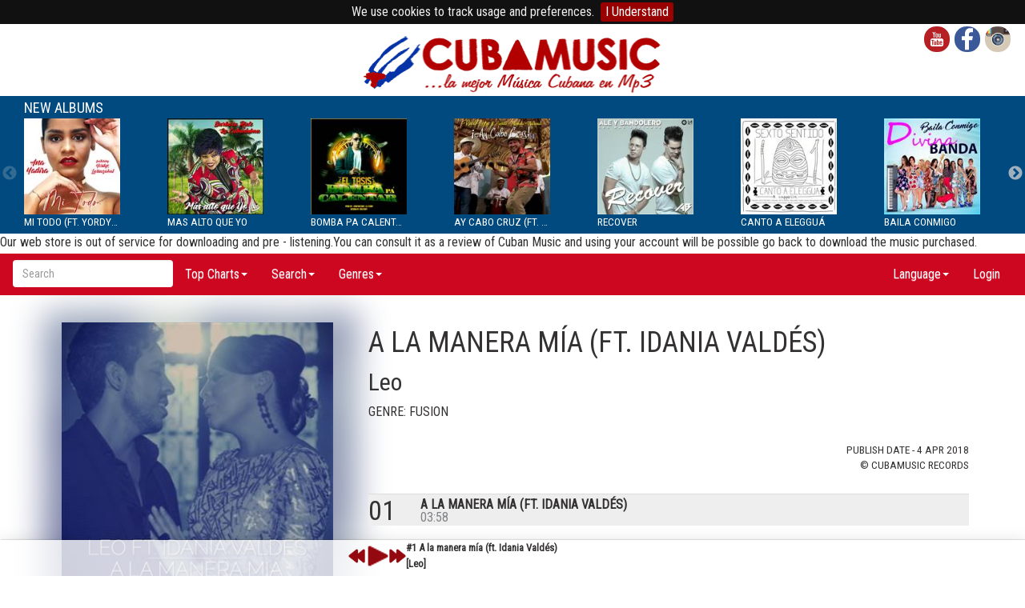

--- FILE ---
content_type: text/html; charset=utf-8
request_url: https://www.cubamusic.com/Store/Album/07000421/leo/a-la-manera-mia-ft-idania-valdes
body_size: 8836
content:


<!DOCTYPE HTML PUBLIC "-//W3C//DTD XHTML 1.0 Transitional//EN" "https://www.w3.org/TR/xhtml1/DTD/xhtml1-transitional.dtd">
<html xmlns="https://www.w3.org/1999/xhtml" lang="en" xmlns:og="https://opengraphprotocol.org/schema/">
<head>
    <title>Leo / A la manera m&#237;a (ft. Idania Vald&#233;s) Mp3 download</title>

    <meta name="viewport" content="width=device-width, initial-scale=1" />
    
    <link href='https://fonts.googleapis.com/css?family=Tauri' rel='stylesheet' type='text/css' />
    <link href='https://fonts.googleapis.com/css?family=Droid+Sans' rel='stylesheet' type='text/css' />
    <link href='https://fonts.googleapis.com/css?family=Roboto+Condensed' rel='stylesheet' type='text/css' />

    <link rel="stylesheet" type="text/css" href="/Content/bootstrap.css" />
    <link rel="stylesheet" type="text/css" href="/Content/bootstrap-theme.css" />
    <link rel="stylesheet" type="text/css" href="/Scripts/slick/slick.css" />
    <link rel="stylesheet" type="text/css" href="/Content/jplayer.cubamusic.css" />
    <link rel="stylesheet" type="text/css" href="/Content/jquery.cookiebar.css" />
    <link rel="stylesheet" type="text/css" href="/Content/Site.css" />

    <script src="/Scripts/jquery-2.1.3.min.js" type="text/javascript"></script>
    <script src="/Scripts/bootstrap.min.js" type="text/javascript"></script>
    <script src="/Scripts/slick/slick.min.js" type="text/javascript"></script>
    <script src="/Scripts/eump3player/jquery.jplayer.min.js" type="text/javascript"></script>
    <script src="/Scripts/eump3player/eump3player.js" type="text/javascript"></script>
    <script src="/Scripts/jquery.cookiebar.js" type="text/javascript"></script>
    <script src="/Scripts/jquery.navgoco.js" type="text/javascript"></script>
    <script src="/Scripts/cubamusic-responsive.js" type="text/javascript"></script>
    <script src="/Scripts/media-responsive.js" type="text/javascript"></script>

    <script src="https://www.youtube.com/iframe_api" type="text/javascript"></script>

    

    <meta http-equiv="Content-Type" content="text/html; charset=utf-8" />
    <meta http-equiv="Content-Language" content="en" />

    <meta name="description" content="On-line Cuban Music store. All Genres of Cuban Music. Listen and download mp3 Cuban Salsa, Cuban Reggaeton, Cuban Tradicional Music. Cuban Music news." />
    <meta name="keywords" content="Cuba,cuban,music,mp3,musica,cubana,salsa,reggaeton,afrocubana,latin,jazz,pop,rock" />
    <meta name="robots" content="index, follow" />

    <meta name="google-site-verification" content="NvSt_IrX8tPNSWw8L_lWlN5xnqpp-w0idi00ruTNXf8" />

    
    <meta property="og:type" content="article" />
    <meta property="og:image" content="https://www.cubamusic.com/Archive/AlbumWebSummary/07000421.jpg" />
    <meta property="og:title" content="A la manera m&#237;a (ft. Idania Vald&#233;s)" />
    <meta property="og:description" content="A la manera m&#237;a (ft. Idania Vald&#233;s)" />

</head>

<body>
    <div class="container-fluid container col-xs-12">
    <div class="row">

        <div class="col-xs-6 col-sm-5 col-md-4 col-md-offset-4 col-lg-4 col-lg-offset-4">
            <a href="/"><img src="/Content/Images/cubamusic_logo_large2.png" style="background-color: white;" class="img-responsive" /></a>
        </div>

        

        <div class="col-xs-6 col-sm-5 col-md-4 col-lg-3" style="float:right;">
            

            <a class="social-button-element" target="_blank" style="float:right" href="https://www.instagram.com/cuba_music/">
                <img src="/Content/Images/site/icons/is-icon.png" style="max-width:32px;" alt="Cubamusic Instagram Profile" />
            </a>

            <a class="social-button-element" target="_blank" style="float:right;" href="https://www.facebook.com/cubamusicofficial">
                <img src="/Content/Images/site/icons/fb-icon.png" style="max-width:32px;" alt="Cubamusic Facebook Page" />
            </a>

            <a class="social-button-element" target="_blank" style="float:right;" href="https://www.youtube.com/user/wwwCUBAMUSICcom">
                <img src="/Content/Images/site/icons/yt-icon.png" style="max-width:32px;" alt="Cubamusic YouTube Channel" />
            </a>

            <div class="hidden-xs">
                
                <iframe src="https://www.facebook.com/plugins/like.php?href=http%3a%2f%2fwww.cubamusic.com%2fStore%2fAlbum%2f07000421%2fleo%2fa-la-manera-mia-ft-idania-valdes&amp;layout=button_count&amp;width=200&amp;action=like&amp;send=true&amp;colorscheme=light&amp;height=24" scrolling="no" frameborder="0" style="border:none; overflow:hidden; width:200px; height:20px; margin-top: 5px; float: right;" allowtransparency="true"></iframe>
            </div>
        </div>

    </div>
</div>


    
<div id="container-latest" class="container container-fluid col-xs-12" style="background-color: #004A7F;">
    <div class="container-header text-dark-bg" style="margin-bottom:3px;"><h4>New Albums</h4></div>
    <div class="row">
        <div id="latest-carousel" class="col-xs-12" style="float: left;">
                <div>
                    <a class='' href=/Store/Album/07000506/ana-yadira/mi-todo-ft-yordys-larrazabal>
                        
                        <div class="col-xs-6 col-sm-12">
                            <img alt='Mi Todo (ft. Yordys Larrazabal)' src='/Archive/AlbumWebCovers/07000506.jpg' class="img-responsive" />
                        </div>
                        <div class="col-xs-6 col-sm-12 col-md-12 col-lg-12 hidden-xs" style="float: left; height: 20%; ">
                            <p class="small text-dark-bg album-title">Mi Todo (ft. Yordys Lar...</p>
                        </div>
                        <div class="visible-xs text-dark-bg" style="margin-left:15px; position: relative;">
                            <div><p class="newalbums-title">Mi Todo (ft. Yordys Lar...</p></div>
                            <div><p class="newalbums-artist">Ana Yadira</p></div>
                            <div><p class="newalbums-genre small">Salsa</p></div>
                            <div><p></p></div>
                            
                        </div>
                    </a>
                </div>
                <div>
                    <a class='' href=/Store/Album/07000505/barbara-ruiz-la-cubanisima/mas-alto-que-yo>
                        
                        <div class="col-xs-6 col-sm-12">
                            <img alt='Mas alto que yo' src='/Archive/AlbumWebCovers/07000505.jpg' class="img-responsive" />
                        </div>
                        <div class="col-xs-6 col-sm-12 col-md-12 col-lg-12 hidden-xs" style="float: left; height: 20%; ">
                            <p class="small text-dark-bg album-title">Mas alto que yo</p>
                        </div>
                        <div class="visible-xs text-dark-bg" style="margin-left:15px; position: relative;">
                            <div><p class="newalbums-title">Mas alto que yo</p></div>
                            <div><p class="newalbums-artist">B&#225;rbara Ruiz &quot;La Cuban&#237;sima&quot;</p></div>
                            <div><p class="newalbums-genre small">Salsa</p></div>
                            <div><p></p></div>
                            
                        </div>
                    </a>
                </div>
                <div>
                    <a class='' href=/Store/Album/07000503/el-tasis/bomba-pa-calentar>
                        
                        <div class="col-xs-6 col-sm-12">
                            <img alt='Bomba pa calentar' src='/Archive/AlbumWebCovers/07000503.jpg' class="img-responsive" />
                        </div>
                        <div class="col-xs-6 col-sm-12 col-md-12 col-lg-12 hidden-xs" style="float: left; height: 20%; ">
                            <p class="small text-dark-bg album-title">Bomba pa calentar</p>
                        </div>
                        <div class="visible-xs text-dark-bg" style="margin-left:15px; position: relative;">
                            <div><p class="newalbums-title">Bomba pa calentar</p></div>
                            <div><p class="newalbums-artist">El Tasis</p></div>
                            <div><p class="newalbums-genre small">Urban Music</p></div>
                            <div><p></p></div>
                            
                        </div>
                    </a>
                </div>
                <div>
                    <a class='' href=/Store/Album/07000502/raul-lora/ay-cabo-cruz-ft-septeto-moneda-nacional>
                        
                        <div class="col-xs-6 col-sm-12">
                            <img alt='Ay Cabo Cruz (ft. Septeto Moneda Nacional)' src='/Archive/AlbumWebCovers/07000502.jpg' class="img-responsive" />
                        </div>
                        <div class="col-xs-6 col-sm-12 col-md-12 col-lg-12 hidden-xs" style="float: left; height: 20%; ">
                            <p class="small text-dark-bg album-title">Ay Cabo Cruz (ft. Septe...</p>
                        </div>
                        <div class="visible-xs text-dark-bg" style="margin-left:15px; position: relative;">
                            <div><p class="newalbums-title">Ay Cabo Cruz (ft. Septe...</p></div>
                            <div><p class="newalbums-artist">Ra&#250;l Lora</p></div>
                            <div><p class="newalbums-genre small">Tradicional</p></div>
                            <div><p></p></div>
                            
                        </div>
                    </a>
                </div>
                <div>
                    <a class='' href=/Store/Album/07000501/ale-y-bandolero/recover>
                        
                        <div class="col-xs-6 col-sm-12">
                            <img alt='Recover' src='/Archive/AlbumWebCovers/07000501.jpg' class="img-responsive" />
                        </div>
                        <div class="col-xs-6 col-sm-12 col-md-12 col-lg-12 hidden-xs" style="float: left; height: 20%; ">
                            <p class="small text-dark-bg album-title">Recover</p>
                        </div>
                        <div class="visible-xs text-dark-bg" style="margin-left:15px; position: relative;">
                            <div><p class="newalbums-title">Recover</p></div>
                            <div><p class="newalbums-artist">Ale y Bandolero</p></div>
                            <div><p class="newalbums-genre small">Urban Music</p></div>
                            <div><p></p></div>
                            
                        </div>
                    </a>
                </div>
                <div>
                    <a class='' href=/Store/Album/07000500/sexto-sentido/canto-a-eleggua>
                        
                        <div class="col-xs-6 col-sm-12">
                            <img alt='Canto a Eleggu&#225;' src='/Archive/AlbumWebCovers/07000500.jpg' class="img-responsive" />
                        </div>
                        <div class="col-xs-6 col-sm-12 col-md-12 col-lg-12 hidden-xs" style="float: left; height: 20%; ">
                            <p class="small text-dark-bg album-title">Canto a Eleggu&#225;</p>
                        </div>
                        <div class="visible-xs text-dark-bg" style="margin-left:15px; position: relative;">
                            <div><p class="newalbums-title">Canto a Eleggu&#225;</p></div>
                            <div><p class="newalbums-artist">Sexto sentido</p></div>
                            <div><p class="newalbums-genre small">Afrocubana</p></div>
                            <div><p></p></div>
                            
                        </div>
                    </a>
                </div>
                <div>
                    <a class='' href=/Store/Album/07000499/divina-banda/baila-conmigo>
                        
                        <div class="col-xs-6 col-sm-12">
                            <img alt='Baila conmigo' src='/Archive/AlbumWebCovers/07000499.jpg' class="img-responsive" />
                        </div>
                        <div class="col-xs-6 col-sm-12 col-md-12 col-lg-12 hidden-xs" style="float: left; height: 20%; ">
                            <p class="small text-dark-bg album-title">Baila conmigo</p>
                        </div>
                        <div class="visible-xs text-dark-bg" style="margin-left:15px; position: relative;">
                            <div><p class="newalbums-title">Baila conmigo</p></div>
                            <div><p class="newalbums-artist">Divina Banda</p></div>
                            <div><p class="newalbums-genre small">Salsa</p></div>
                            <div><p></p></div>
                            
                        </div>
                    </a>
                </div>
                <div>
                    <a class='' href=/Store/Album/07000498/del-barrio-yasser-ramos-y-franky-valentty/pa-que-bailen-mini-album>
                        
                        <div class="col-xs-6 col-sm-12">
                            <img alt='Pa&#180; que bailen (mini album)' src='/Archive/AlbumWebCovers/07000498.jpg' class="img-responsive" />
                        </div>
                        <div class="col-xs-6 col-sm-12 col-md-12 col-lg-12 hidden-xs" style="float: left; height: 20%; ">
                            <p class="small text-dark-bg album-title">Pa&#180; que bailen (mini al...</p>
                        </div>
                        <div class="visible-xs text-dark-bg" style="margin-left:15px; position: relative;">
                            <div><p class="newalbums-title">Pa&#180; que bailen (mini al...</p></div>
                            <div><p class="newalbums-artist">Del Barrio (Yasser Ramos y Franky Valentty)</p></div>
                            <div><p class="newalbums-genre small">Urban Music</p></div>
                            <div><p></p></div>
                            
                        </div>
                    </a>
                </div>
                <div>
                    <a class='' href=/Store/Album/07000497/kategoria-5-ktfive/adicto-a-mi-flow>
                        
                        <div class="col-xs-6 col-sm-12">
                            <img alt='Adicto a mi Flow' src='/Archive/AlbumWebCovers/07000497.jpg' class="img-responsive" />
                        </div>
                        <div class="col-xs-6 col-sm-12 col-md-12 col-lg-12 hidden-xs" style="float: left; height: 20%; ">
                            <p class="small text-dark-bg album-title">Adicto a mi Flow</p>
                        </div>
                        <div class="visible-xs text-dark-bg" style="margin-left:15px; position: relative;">
                            <div><p class="newalbums-title">Adicto a mi Flow</p></div>
                            <div><p class="newalbums-artist">Kategor&#237;a 5 (KTFIVE)</p></div>
                            <div><p class="newalbums-genre small">Reggaeton</p></div>
                            <div><p></p></div>
                            
                        </div>
                    </a>
                </div>
                <div>
                    <a class='' href=/Store/Album/07000496/maikel-dinza/de-igual-a-igual>
                        
                        <div class="col-xs-6 col-sm-12">
                            <img alt='De igual a igual' src='/Archive/AlbumWebCovers/07000496.jpg' class="img-responsive" />
                        </div>
                        <div class="col-xs-6 col-sm-12 col-md-12 col-lg-12 hidden-xs" style="float: left; height: 20%; ">
                            <p class="small text-dark-bg album-title">De igual a igual</p>
                        </div>
                        <div class="visible-xs text-dark-bg" style="margin-left:15px; position: relative;">
                            <div><p class="newalbums-title">De igual a igual</p></div>
                            <div><p class="newalbums-artist">Maikel Dinza</p></div>
                            <div><p class="newalbums-genre small">Salsa</p></div>
                            <div><p></p></div>
                            
                        </div>
                    </a>
                </div>
                <div>
                    <a class='' href=/Store/Album/07000495/son-del-tres/ya-llegue>
                        
                        <div class="col-xs-6 col-sm-12">
                            <img alt='Ya llegu&#233;' src='/Archive/AlbumWebCovers/07000495.jpg' class="img-responsive" />
                        </div>
                        <div class="col-xs-6 col-sm-12 col-md-12 col-lg-12 hidden-xs" style="float: left; height: 20%; ">
                            <p class="small text-dark-bg album-title">Ya llegu&#233;</p>
                        </div>
                        <div class="visible-xs text-dark-bg" style="margin-left:15px; position: relative;">
                            <div><p class="newalbums-title">Ya llegu&#233;</p></div>
                            <div><p class="newalbums-artist">Son del Tres</p></div>
                            <div><p class="newalbums-genre small">Latin Mix</p></div>
                            <div><p></p></div>
                            
                        </div>
                    </a>
                </div>
                <div>
                    <a class='' href=/Store/Album/07000494/impacto-bc/elegante>
                        
                        <div class="col-xs-6 col-sm-12">
                            <img alt='Elegante' src='/Archive/AlbumWebCovers/07000494.jpg' class="img-responsive" />
                        </div>
                        <div class="col-xs-6 col-sm-12 col-md-12 col-lg-12 hidden-xs" style="float: left; height: 20%; ">
                            <p class="small text-dark-bg album-title">Elegante</p>
                        </div>
                        <div class="visible-xs text-dark-bg" style="margin-left:15px; position: relative;">
                            <div><p class="newalbums-title">Elegante</p></div>
                            <div><p class="newalbums-artist">Impacto BC</p></div>
                            <div><p class="newalbums-genre small">Urban Music</p></div>
                            <div><p></p></div>
                            
                        </div>
                    </a>
                </div>
                <div>
                    <a class='' href=/Store/Album/07000493/clavecubana-timbera/maria-teresa>
                        
                        <div class="col-xs-6 col-sm-12">
                            <img alt='Mar&#237;a Teresa' src='/Archive/AlbumWebCovers/07000493.jpg' class="img-responsive" />
                        </div>
                        <div class="col-xs-6 col-sm-12 col-md-12 col-lg-12 hidden-xs" style="float: left; height: 20%; ">
                            <p class="small text-dark-bg album-title">Mar&#237;a Teresa</p>
                        </div>
                        <div class="visible-xs text-dark-bg" style="margin-left:15px; position: relative;">
                            <div><p class="newalbums-title">Mar&#237;a Teresa</p></div>
                            <div><p class="newalbums-artist">Clavecubana Timbera</p></div>
                            <div><p class="newalbums-genre small">Salsa</p></div>
                            <div><p></p></div>
                            
                        </div>
                    </a>
                </div>
                <div>
                    <a class='' href=/Store/Album/07000490/elio-reve-y-su-charangon/cuba-baila-casino-tributo-a-la-rueda>
                        
                        <div class="col-xs-6 col-sm-12">
                            <img alt='Cuba Baila Casino (Tributo a la Rueda)' src='/Archive/AlbumWebCovers/07000490.jpg' class="img-responsive" />
                        </div>
                        <div class="col-xs-6 col-sm-12 col-md-12 col-lg-12 hidden-xs" style="float: left; height: 20%; ">
                            <p class="small text-dark-bg album-title">Cuba Baila Casino (Trib...</p>
                        </div>
                        <div class="visible-xs text-dark-bg" style="margin-left:15px; position: relative;">
                            <div><p class="newalbums-title">Cuba Baila Casino (Trib...</p></div>
                            <div><p class="newalbums-artist">Elio Reve&#39; y su Charangon</p></div>
                            <div><p class="newalbums-genre small">Salsa</p></div>
                            <div><p></p></div>
                            
                        </div>
                    </a>
                </div>
                <div>
                    <a class='' href=/Music/NewArrivals>
                        
                        <div class="col-xs-6 col-sm-12">
                            <img alt='ALL NEW ARRIVALS' src='/Content/Images/site/icons/more_mp3_3.png' class="img-responsive" />
                        </div>
                        <div class="col-xs-6 col-sm-12 col-md-12 col-lg-12 hidden-xs" style="float: left; height: 20%; ">
                            <p class="small text-dark-bg album-title">ALL NEW ARRIVALS</p>
                        </div>
                        <div class="visible-xs text-dark-bg" style="margin-left:15px; position: relative;">
                            <div><p class="newalbums-title">ALL NEW ARRIVALS</p></div>
                            <div><p class="newalbums-artist"></p></div>
                            <div><p class="newalbums-genre small"></p></div>
                            <div><p></p></div>
                            
                        </div>
                    </a>
                </div>
        </div>
    </div>
</div>

    

<div class="clearfloat"></div>

<div class="container-fluid container col-xs-12">
    <div class="row">
        Our web store is out of service for downloading and pre - listening.You can consult it as a review of Cuban Music and using your account will be possible go back to download the music purchased.
    </div>
</div>
<div class="clearfloat"></div>

<nav class="navbar" id="header-menu">
    <div class="container-fluid">
        <!-- Brand and toggle get grouped for better mobile display -->

        <div class="navbar-header">
            

            <button type="button" class="navbar-toggle collapsed" data-toggle="collapse" data-target="#header-menu-collapse">
                <span class="sr-only">Toggle navigation</span>
                <span class="icon-bar"></span>
                <span class="icon-bar"></span>
                <span class="icon-bar"></span>
            </button>

            <div class="navbar-brand" role="search" style="padding-left: 15px;">
                <input id="searchForm" type="text" class="form-control" placeholder="Search">

                <div id="searchResults" class="container col-xs-12 col-sm-12 col-md-9">
                    <div id="searchResultsContainer">
                    </div>
                </div>
            </div>

        </div>

        <!-- Collect the nav links, forms, and other content for toggling -->
        <div class="collapse navbar-collapse" id="header-menu-collapse">
            <ul class="nav navbar-nav navbar-left">
                
                <li class="dropdown">
                    <a href="#" class="dropdown-toggle" data-toggle="dropdown" role="button" aria-expanded="false">Top Charts<span class="caret"></span></a>
                    <ul class="dropdown-menu" role="menu">
                        <li><a href="/News/TopCharts">Top25</a></li>
                        <li><a href="/News/TopSingles">Top Singles</a></li>
                    </ul>
                </li>
                <li class="dropdown">
                    <a href="#" class="dropdown-toggle" data-toggle="dropdown" role="button" aria-expanded="false">Search<span class="caret"></span></a>
                    <ul class="dropdown-menu" role="menu">
                        <li><a href="/Music/AllAlbumsAZ">All Albums A-Z</a></li>
                        <li><a href="/Music/AllCompilationsAZ">All Compilations A-Z</a></li>
                        <li><a href="/Music/AllSingles">Singles Archive</a></li>
                        <li><a href="/Music/AllArtistsAZ">All Artists A-Z</a></li>
                        <li class="divider"></li>
                        <li><a href="/Music/CompilationsByGenre">Compilations By Genre</a></li>
                        <li><a href="/Music/ArtistsByGenre">Artists By Genre</a></li>
                        <li class="divider"></li>
                        <li><a href="/News/Archive">News Archive</a></li>
                        <li class="divider"></li>
                        <li><a href="/News/NewsLetter">NewsLetter</a></li>
                    </ul>
                </li>
                <li class="dropdown">
                    <a href="#" class="dropdown-toggle" data-toggle="dropdown" role="button" aria-expanded="false">Genres<span class="caret"></span></a>
                    <ul class="dropdown-menu col-xs-6" role="menu" style="min-width: 310px">
                                <li class="col-xs-6">
                                    <a href="/Store/Genre/Afrocubana">Afrocubana</a>
                                </li>
                                <li class="col-xs-6">
                                    <a href="/Store/Genre/Bachata">Bachata</a>
                                </li>
                                <li class="col-xs-6">
                                    <a href="/Store/Genre/Bolero">Bolero</a>
                                </li>
                                <li class="col-xs-6">
                                    <a href="/Store/Genre/ChildrenSongs">Children Songs</a>
                                </li>
                                <li class="col-xs-6">
                                    <a href="/Store/Genre/ChaChaCha">Cha Cha Cha</a>
                                </li>
                                <li class="col-xs-6">
                                    <a href="/Store/Genre/Chanson">Chanson</a>
                                </li>
                                <li class="col-xs-6">
                                    <a href="/Store/Genre/Classical">Classical</a>
                                </li>
                                <li class="col-xs-6">
                                    <a href="/Store/Genre/Coral">Coral</a>
                                </li>
                                <li class="col-xs-6">
                                    <a href="/Store/Genre/Fusion">Fusion</a>
                                </li>
                                <li class="col-xs-6">
                                    <a href="/Store/Genre/HipHopRap">Hip Hop - Rap</a>
                                </li>
                                <li class="col-xs-6">
                                    <a href="/Store/Genre/Electronica">Electronic</a>
                                </li>
                                <li class="col-xs-6">
                                    <a href="/Store/Genre/Instrumental">Instrumental</a>
                                </li>
                                <li class="col-xs-6">
                                    <a href="/Store/Genre/Kizomba">Kizomba</a>
                                </li>
                                <li class="col-xs-6">
                                    <a href="/Store/Genre/LatinJazz">Latin Jazz</a>
                                </li>

                                <li class="col-xs-6">
                                    <a href="/Store/Genre/LatinMix">
                                        <span class="genre_menu_item">Latin Mix </span>
                                    </a>
                                </li>
                                <li class="col-xs-6">
                                    <a href="/Store/Genre/NuevaTrova">
                                        <span class="genre_menu_item">Nueva Trova </span>
                                    </a>
                                </li>
                                <li class="col-xs-6">
                                    <a href="/Store/Genre/PopRock">
                                        <span class="genre_menu_item">Pop Rock </span>
                                    </a>
                                </li>
                                <li class="col-xs-6">
                                    <a href="/Store/Genre/Reggaeton">
                                        <span class="genre_menu_item">Reggaeton </span>
                                    </a>
                                </li>
                                <li class="col-xs-6">
                                    <a href="/Store/Genre/Rumba">
                                        <span class="genre_menu_item">Rumba </span>
                                    </a>
                                </li>
                                <li class="col-xs-6">
                                    <a href="/Store/Genre/Salsa">
                                        <span class="genre_menu_item">Salsa </span>
                                    </a>
                                </li>
                                <li class="col-xs-6">
                                    <a href="/Store/Genre/Son">
                                        <span class="genre_menu_item">Son </span>
                                    </a>
                                </li>
                                <li class="col-xs-6">
                                    <a href="/Store/Genre/Vocal">
                                        <span class="genre_menu_item">Vocal </span>
                                    </a>
                                </li>
                                <li class="col-xs-6">
                                    <a href="/Store/Genre/SoundTrack">
                                        <span class="genre_menu_item">SoundTrack </span>
                                    </a>
                                </li>
                                <li class="col-xs-6">
                                    <a href="/Store/Genre/Tradicional">
                                        <span class="genre_menu_item">Tradicional </span>
                                    </a>
                                </li>
                                <li class="col-xs-6">
                                    <a href="/Store/Genre/UrbanMusic">
                                        <span class="genre_menu_item">Urban Music </span>
                                    </a>
                                </li>
                                <li class="col-xs-6">
                                    <a href="/Store/Genre/Vintage">
                                        <span class="genre_menu_item">Vintage </span>
                                    </a>
                                </li>

                    </ul>
                </li>
            </ul>

            <ul class="nav navbar-nav navbar-right">
                <li class="dropdown">
                    <a href="#" class="dropdown-toggle" data-toggle="dropdown" role="button" aria-expanded="false">Language<span class="caret"></span></a>
                    <ul class="dropdown-menu" role="menu">
                        <li>
                            <a href="/Store/Album/07000421/leo/a-la-manera-mia-ft-idania-valdes">
                                <img src="/Content/Images/site/flags24/United Kingdom(Great Britain).png" />
                                English
                            </a>
                        </li>
                        <li>
                            <a href="/es-ES/Store/Album/07000421/leo/a-la-manera-mia-ft-idania-valdes">
                                <img src="/Content/Images/site/flags24/Spain.png" />
                                Español
                            </a>
                        </li>
                        <li>
                            <a href="/it-IT/Store/Album/07000421/leo/a-la-manera-mia-ft-idania-valdes">
                                <img src="/Content/Images/site/flags24/Italy.png" />
                                Italiano
                            </a>
                        </li>

                            <li>
                                <a href="/de-DE/Store/Album/07000421/leo/a-la-manera-mia-ft-idania-valdes">
                                    <img src="/Content/Images/site/flags24/Germany.png" />
                                    Deutsch
                                </a>
                            </li>
                            <li>
                                <a href="/fr-FR/Store/Album/07000421/leo/a-la-manera-mia-ft-idania-valdes">
                                    <img src="/Content/Images/site/flags24/France.png" />
                                    Français
                                </a>
                            </li>
                            <li>
                                <a href="/ru-RU/Store/Album/07000421/leo/a-la-manera-mia-ft-idania-valdes">
                                    <img src="/Content/Images/site/flags24/Russian Federation.png" />
                                    Pусский
                                </a>
                            </li>
                    </ul>
                </li>



                    <li class="header-menu-login">
                        
                        <a href="/Account/LogOnControlPanel">Login</a>
                    </li>
            </ul>
        </div>

            <div id="navcart-button-expander" class="navbar-header pull-right">
                <a id="nav-expander-1" class="nav-expander fixed shadow">
                    <img id="cart_checkout_icon" src="/Content/Images/open-cart-red.png" alt="Cart" style="margin-top: -10px;" />
                    <span id="cart_checkout_total"></span><i class="fa fa-bars fa-lg"></i>
                </a>
            </div>

    </div>
    <!-- /.container-fluid -->
</nav>


<div id="alert_cart_total" style="background-color: red; color: white;"></div>


<navcart>
    <ul class="list-unstyled main-menu"></ul>

    <div id="navbarCartCheckout"></div>
</navcart>


    <div id="pagebody">
        

<div id="album-page-container" class="container">
    <div class="row">
        <div id="album-art" class="col-xs-12 col-sm-6 col-md-4">
            <div class="album-blur-bg" style="background-image:url(/Archive/AlbumWebSummary/07000421.jpg);"></div>
            <img alt="A la manera m&#237;a (ft. Idania Vald&#233;s)" src="/Archive/AlbumWebSummary/07000421.jpg" />
        </div>


        <div id="album-info" class="col-xs-12 col-sm-6 col-md-8">
            <div id="album-title-big">
                <h1>A la manera m&#237;a (ft. Idania Vald&#233;s)</h1>
            </div>
            <div style="width: 100%">
                    <div id="album-artist">
                        <a class="underline" href="/Store/Artist/2652/leo" title="Leo">
                            <h2 style="margin-top: 3px;">Leo </h2>
                        </a>
                    </div>
            </div>
            <div style="width: 100%; float: left;">
                <div id="album-genre">
                        <a class="underline" href="/Store/Genre/Fusion">
                            <p>Genre: Fusion</p>
                        </a>
                </div> 
            </div>

            
            <div id="album-label">
                <p class="small" style="text-align: right;">
                    Publish Date - 4 Apr 2018
                    <br />
                    &copy; Cubamusic Records
                </p>
            </div>

        </div>


            <div class="col-xs-12 col-sm-12 col-md-8" style="margin-bottom:15px;">
                <div id="album_intro"></div>
            </div>

        <div class="col-xs-12 col-sm-12 col-md-8">
            <table class="table table-striped" id="album-tracklist">
                <tbody>
                        <tr>
                            <td style="width: 35px;">
                                <h3 class="track-pos">01</h3>
                            </td>
                            <td style="width: 30px;">
                                
                            </td>
                            <td>
                                <a class="track_select" href="https://www.cubamusic.com/mp3/070004210101.mp3" title="A la manera m&#237;a (ft. Idania Vald&#233;s)">

                                    <span class="tracklist-title">A la manera m&#237;a (ft. Idania Vald&#233;s)</span>
                                    <br />
                                    <span class="tracklist-genre">03:58</span>
                                    
                </a>
                </td>
                <td>
                    
                </td>
                </tr>
                </tbody>
                </table>
            </div>
            </div>

        </div>


        <div class="clearfloat"></div>


            <div id="container-album-carousel" class="container-fluid container col-xs-12">
                <div class="row">
                    <div class="container-header">
                        <h2>Artist Albums</h2>
                    </div>
                        <div class="album-page-carousel col-xs-12" style="float: left;">

            <div style="padding:5px;">
                <a href=/Store/Album/07000197/leo/todo-de-mi>
                    <img class="shadow img-responsive" style="margin: 0 auto;" alt="Todo de mi" src="/Archive/AlbumWebCovers/07000197.jpg" />
                    <div style="float:left; width:100%; text-align: center;">
                        <div style="height:28px"><p class="bestseller-title small">Todo de mi</p></div>
                        <div style="height:28px"><p class="bestseller-artist small">Leo</p></div>
                    </div>
                </a>
            </div>
    </div>
                </div>
            </div>
            <div class="clearfloat"></div>
                    <div id="container-compilation-carousel" class="container-fluid container col-xs-12">
                <div class="row">
                    <div class="container-header">
                        <h2>Compilations</h2>
                    </div>
                        <div class="album-page-carousel col-xs-12" style="float: left;">

            <div style="padding:5px;">
                <a href=/Store/Compilation/040488/canta-conmigo>
                    <img class="shadow img-responsive" style="margin: 0 auto;" alt="Canta conmigo" src="/Archive/AlbumWebCovers/040488.jpg" />
                    <div style="float:left; width:100%; text-align: center;">
                        <div style="height:28px"><p class="bestseller-title small">Canta conmigo</p></div>
                        <div style="height:28px"><p class="bestseller-artist small">Varios</p></div>
                    </div>
                </a>
            </div>
            <div style="padding:5px;">
                <a href=/Store/Compilation/07000193/i-dance-cuban-salsa-2013-vol1>
                    <img class="shadow img-responsive" style="margin: 0 auto;" alt="I Dance Cuban Salsa 2013 Vol.1" src="/Archive/AlbumWebCovers/07000193.jpg" />
                    <div style="float:left; width:100%; text-align: center;">
                        <div style="height:28px"><p class="bestseller-title small">I Dance Cuban Salsa 2013 Vol.1</p></div>
                        <div style="height:28px"><p class="bestseller-artist small">Varios</p></div>
                    </div>
                </a>
            </div>
    </div>
                </div>
            </div>
            <div class="clearfloat"></div>
                    <div id="container-album-like-this-carousel" class="container-fluid container col-xs-12">
                <div class="row">
                    <div class="container-header">
                        <h2>Other Users also bought</h2>
                    </div>
                        <div class="album-page-carousel col-xs-12" style="float: left;">

            <div style="padding:5px;">
                <a href=/Store/Album/07000263/leoni-torres/es-tu-mirada-ft-kelvis-ochoa-y-a-abreu>
                    <img class="shadow img-responsive" style="margin: 0 auto;" alt="Es tu mirada (ft. Kelvis Ochoa y A. Abreu)" src="/Archive/AlbumWebCovers/07000263.jpg" />
                    <div style="float:left; width:100%; text-align: center;">
                        <div style="height:28px"><p class="bestseller-title small">Es tu mirada (ft. Kelvis Ochoa y A. Abreu)</p></div>
                        <div style="height:28px"><p class="bestseller-artist small">Leoni Torres</p></div>
                    </div>
                </a>
            </div>
    </div>
                </div>
            </div>

        <div class="clearfloat"></div>

    </div>

    <div class="clearfloat"></div>

<div id="footer" class="container container-fluid col-xs-12" style="background-color: #f5f5f5;">
    <div class="footer-column col-xs-12 col-sm-4 col-md-3 col-md-offset-1 col-lg-3 col-lg-offset-1">
        <p class="footer-title">My Account</p>
        <section>
            <ul>
                <li class="underline"><a href="/Account/LogOnControlPanel">Login</a></li>
                <li class="underline"><a href="/Account/LogOnControlPanel">Register</a></li>
                <li class="underline"><a href="/Account/RecoverPassword">Recover Password</a></li>
                <li>Support:</li>
                <li class="underline"><a href="mailto:support@cubamusic.com"><b>support@cubamusic.com</b></a></li>
            </ul>
        </section>
    </div>
    <div class="footer-column col-xs-12 col-sm-4 col-md-3 col-lg-3">
        <section>
            <p class="footer-title">Cubamusic.com</p>
            <ul>
                <li class="underline"><a href="/Pages/PageInfo/Conditions">Terms and Conditions</a></li>
                <li class="underline"><a href="/Pages/PageInfo/PrivacyPolicy">Privacy Policy</a></a></li>
                <li class="underline"><a href="/Pages/PageInfo/WhoWeAre">Who We Are</a></li>
                <li class="underline"><a href="/Pages/SiteMap">SiteMap</a></li>
                <li class="underline">Developed by <a href="https://www.eulogika.net">Eulogika</a></li>
            </ul>
        </section>
    </div>
    <div class="footer-column col-xs-12 col-sm-4 col-md-3 col-lg-3">
        <section>
            <p class="footer-title"></p>
            <ul>
                <li>
                    <a class="social-button-element" target="_blank" href="https://www.facebook.com/cubamusicofficial">
                        <img src="/Content/Images/site/icons/fb-icon.png" style="width: 32px;" alt="Cubamusic Facebook Page" />
                    </a>
                    <a class="social-button-element" target="_blank" href="https://www.youtube.com/user/wwwCUBAMUSICcom">
                        <img src="/Content/Images/site/icons/yt-icon.png" style="width: 32px;" alt="Cubamusic YouTube Channel" />
                    </a>
                    <a class="social-button-element" target="_blank" href="https://www.instagram.com/cuba_music">
                        <img src="/Content/Images/site/icons/is-icon.png" style="width: 32px;" alt="Cubamusic Instagram Profile" />
                    </a>
                    <a class="social-button-element" target="_blank" href="https://news.cubamusic.com/?feed=rss2">
                        <img src="/Content/Images/site/icons/rss-icon2.png" alt="Cubamusic Rss Feed" />
                    </a>
                    <a class="social-button-element" target="_blank" href="https://twitter.com/CubaMusic">
                        <img src="/Content/Images/site/icons/twitter-icon2.png" alt="Cubamusic Twitter" />
                    </a>
                    <a class="social-button-element" target="_blank" href="https://itunes.apple.com/us/app/icubamusic/id348797056?mt=8">
                        <img src="/Content/Images/site/icons/apple-icon2.png" alt="Cubamusic iPhone iPod" />
                    </a>
                </li>
                <li>&copy; 2004-2020 Cubamusic.com Srl</li>
                <li>Registered office and Operative office in Italy</li>
                <li>Music office in Cuba</li>
                <li>VAT Number: IT03190100242</li>
                <li>SIAE License : 1063/I/08-1164</li>
                <li>All rights reserved</li>
            </ul>
        </section>
    </div>
</div>

<div class="clearfloat"></div>


    <div id="audio-player-on-demand" class="shadow-soft container container-fluid col-xs-12">
        <div class="row">
            
        <div id="header_mp3_player">
            <div id="jquery_jplayer_2" class="jp-jplayer"></div>

            <div class="jp-audio">
                <div class="jp-type-playlist col-xs-12 col-sm-6 col-sm-offset-3 col-md-5 col-lg-5 col-md-offset-4 col-lg-offset-4">
                    <div id="jp_interface_2" class="jp-interface">
                        <ul class="jp-controls">
                            <li><a href="#" class="jp-play" tabindex="1">play</a></li>
                            <li><a href="#" class="jp-pause" tabindex="1">pause</a></li>
                            <li><a href="#" class="jp-previous" tabindex="1">previous</a></li>
                            <li><a href="#" class="jp-next" tabindex="1">next</a></li>
                            
                        </ul>
                    </div>

                    

                    <div id="jp_playlist_2" class="jp-playlist">
                        <ul style="margin-left:-35px;">
                            <!-- The method Playlist.displayPlaylist() uses this unordered list -->
                            <li></li>
                        </ul>
                    </div>
                </div>
            </div>
        </div>

        </div>
    </div>

    <script type="text/javascript">load_cart_info();</script>


	<!-- Google tag (gtag.js) -->
	<script async src="https://www.googletagmanager.com/gtag/js?id=G-YLESK4JBF7"></script>
	<script>
	  window.dataLayer = window.dataLayer || [];
	  function gtag(){dataLayer.push(arguments);}
	  gtag('js', new Date());

	  gtag('config', 'G-YLESK4JBF7');
	</script>
</body>
</html>
